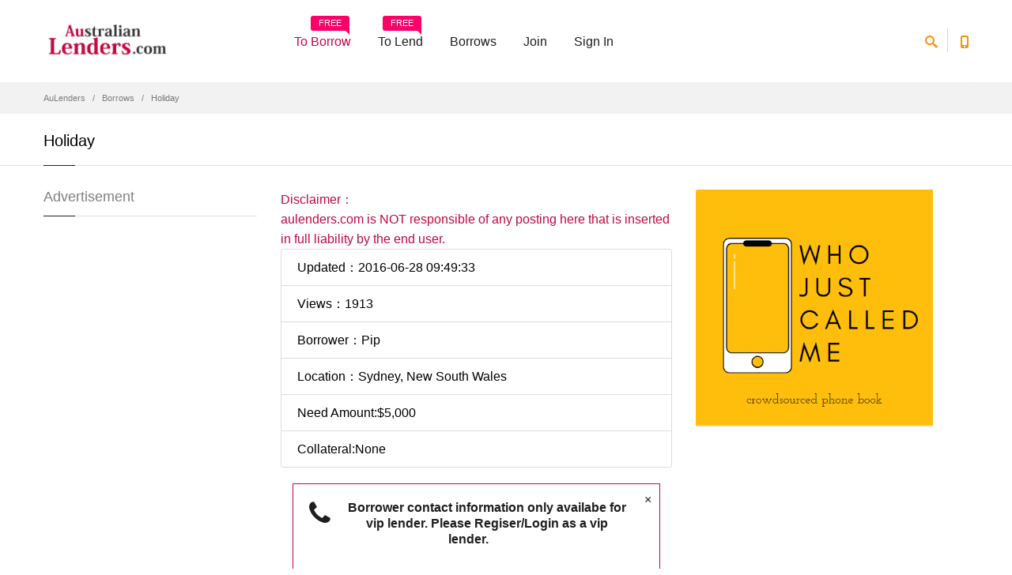

--- FILE ---
content_type: text/html; charset=UTF-8
request_url: https://www.aulenders.com/need-loan/315-Holiday
body_size: 5080
content:
<!doctype html>
<html>
<head>
  <meta charset="utf-8">
<title>Holiday - Pip wants $AUD 5000 payday loans in Sydney - 315 | AuLenders</title>
<meta name="description" content="Holiday, Pip wants to borrow $AUD 5000 payday loans from direct lenders in  Sydney, Australia 315" />
<meta property="og:url" content="https://www.aulenders.com/need-loan/315-Holiday"/>
<meta property="og:title" content=">Holiday - Sydney - Pip wants $AUD 5000 payday loans in Sydney - 315 | AuLenders"/>
<meta property="og:site_name" content="Australian Lenders"/>
<meta property="og:description" content="Holiday, Pip wants to borrow $AUD 5000 payday loans from direct lenders in  Sydney, Australia 315"/>
  <meta class="viewport" name="viewport" content="width=device-width, initial-scale=1.0">
  <meta http-equiv="X-UA-Compatible" content="IE=edge">
  <link rel='stylesheet' href="../css/css.css">
  <!--[if lt IE 9]>
    <script src="https://oss.maxcdn.com/libs/html5shiv/3.7.0/html5shiv.js"></script>
    <script src="https://oss.maxcdn.com/libs/respond.js/1.4.2/respond.min.js"></script>
		<link rel='stylesheet' href="../css/ie/ie8.css">
  <![endif]-->
</head>
<body class="fixed-header">
<div class="page-box">
<div class="page-box-content">

<header class="header header-two">
  <div class="header-wrapper">
	<div class="container">
	  <div class="row">
		<div class="col-xs-6 col-md-2 col-lg-3 logo-box">
		  <div class="logo">
			<a href="https://www.aulenders.com">
			  <img src="https://www.aulenders.com/images/logo.png" class="logo-img" alt="Online direct payday lenders | AuLenders" title="Find direct payday lenders on AuLenders">
			</a>
		  </div>
		</div><!-- .logo-box -->
		
		<div class="col-xs-6 col-md-10 col-lg-9 right-box">
		  <div class="right-box-wrapper">
			<div class="header-icons">
			  <div class="search-header hidden-600">
				<a href="#">
				  <svg x="0" y="0" width="16px" height="16px" viewBox="0 0 16 16" enable-background="new 0 0 16 16" xml:space="preserve">
					<path d="M12.001,10l-0.5,0.5l-0.79-0.79c0.806-1.021,1.29-2.308,1.29-3.71c0-3.313-2.687-6-6-6C2.687,0,0,2.687,0,6
					s2.687,6,6,6c1.402,0,2.688-0.484,3.71-1.29l0.79,0.79l-0.5,0.5l4,4l2-2L12.001,10z M6,10c-2.206,0-4-1.794-4-4s1.794-4,4-4
					s4,1.794,4,4S8.206,10,6,10z"></path>
					<image src="img/png-icons/search-icon.png" alt="" width="16" height="16" style="vertical-align: top;">
				  </svg>
				</a>
			  </div><!-- .search-header
			  
			  --><div class="phone-header hidden-600">
				<a href="#">
				  <svg x="0" y="0" width="16px" height="16px" viewBox="0 0 16 16" enable-background="new 0 0 16 16" xml:space="preserve">
					<path d="M11.001,0H5C3.896,0,3,0.896,3,2c0,0.273,0,11.727,0,12c0,1.104,0.896,2,2,2h6c1.104,0,2-0.896,2-2
					c0-0.273,0-11.727,0-12C13.001,0.896,12.105,0,11.001,0z M8,15c-0.552,0-1-0.447-1-1s0.448-1,1-1s1,0.447,1,1S8.553,15,8,15z
					M11.001,12H5V2h6V12z"></path>
					<image src="img/png-icons/phone-icon.png" alt="" width="16" height="16" style="vertical-align: top;">
				  </svg>
				</a>
			  </div><!-- .phone-header -->
			</div><!-- .header-icons -->
			
			<div class="primary">
			  <div class="navbar navbar-default" role="navigation">
				<button type="button" class="navbar-toggle btn-navbar collapsed" data-toggle="collapse" data-target=".primary .navbar-collapse">
				  <span class="text">Menu</span>
				  <span class="icon-bar"></span>
				  <span class="icon-bar"></span>
				  <span class="icon-bar"></span>
				</button>
	  
				<nav class="collapse collapsing navbar-collapse">
				  <ul class="nav navbar-nav navbar-center">
                    					<li class="item-warning item-bg text-danger">
					  <a href="https://www.aulenders.com/join/" target="_blank">To Borrow<span class="item-new">FREE</span></a>
					</li>
					<li class="item-danger item-bg">
					  <a href="https://www.aulenders.com/join/lender.php" target="_blank">To Lend<span class="item-new">FREE</span></a>
					</li>
                    
										<li class="parent">
<a href="https://www.aulenders.com/borrow/">Borrows</a>
					  <ul class="sub">
<li><a href="https://www.aulenders.com/borrow/area.php?state_id=1">Australian Capital Territory</a></li>
<li><a href="https://www.aulenders.com/borrow/area.php?state_id=2">New South Wales</a></li>
<li><a href="https://www.aulenders.com/borrow/area.php?state_id=3">Northern Territory</a></li>
<li><a href="https://www.aulenders.com/borrow/area.php?state_id=4">Queensland</a></li>
<li><a href="https://www.aulenders.com/borrow/area.php?state_id=5">South Australia</a></li>
<li><a href="https://www.aulenders.com/borrow/area.php?state_id=6">Tasmania</a></li>
<li><a href="https://www.aulenders.com/borrow/area.php?state_id=7">Victoria</a></li>
<li><a href="https://www.aulenders.com/borrow/area.php?state_id=8">Western Australia</a></li>

                                            <li><a href="https://www.aulenders.com/join/">Post Your Needs<span class="item-new">FREE</span></a></li>
                    
					  </ul>
					</li>
					
                    
					<li class="parent item-bg item-warning">
					  <a href="https://www.aulenders.com/join/">Join</a>
					  <ul class="sub">
						<li><a href="https://www.aulenders.com/join/">Join as Borrower</a></li>
						<li><a href="https://www.aulenders.com/join/lender.php">Join as Lender</a></li>
					  </ul>
					</li>
                    
					<li class="parent">
					  <a href="https://www.aulenders.com/account/login.php">Sign In</a>
					  <ul class="sub">
						<li><a href="https://www.aulenders.com/account/forgot.php">Forget Password</a></li>
					  </ul>
					</li>
                    
                     
				  </ul>
				</nav>
			  </div>
			</div><!-- .primary -->
		  </div>
		</div>
		
		<div class="phone-active col-sm-9 col-md-9">
		  <a href="#" class="close"><span>close</span>×</a>
		  <span class="title">Call Us</span> <strong>Skype: ranksale</strong>
		</div>
		<div class="search-active col-sm-9 col-md-9">
		  <a href="#" class="close"><span>close</span>×</a>
		  <form name="search-form" class="search-form">
			<input class="search-string form-control" type="search" placeholder="Search here" name="search-string">
			<button class="search-submit">
			  <svg x="0" y="0" width="16px" height="16px" viewBox="0 0 16 16" enable-background="new 0 0 16 16" xml:space="preserve">
				<path fill="#231F20" d="M12.001,10l-0.5,0.5l-0.79-0.79c0.806-1.021,1.29-2.308,1.29-3.71c0-3.313-2.687-6-6-6C2.687,0,0,2.687,0,6
				s2.687,6,6,6c1.402,0,2.688-0.484,3.71-1.29l0.79,0.79l-0.5,0.5l4,4l2-2L12.001,10z M6,10c-2.206,0-4-1.794-4-4s1.794-4,4-4
				s4,1.794,4,4S8.206,10,6,10z"></path>
				<image src="img/png-icons/search-icon.png" alt="" width="16" height="16" style="vertical-align: top;">
			  </svg>
			</button>
		  </form>
		</div>
	  </div><!--.row -->
	</div>
  </div><!-- .header-wrapper -->
</header><!-- .header -->

<div class="breadcrumb-box">
  <div class="container">
    <ul class="breadcrumb">
      <li><a href="../">AuLenders</a> </li>
      <li><a href="./">Borrows</a> </li>
      <li class="active">Holiday</li>
    </ul>	
  </div>
</div><!-- .breadcrumb-box -->

<section id="main">
  <header class="page-header">
    <div class="container">
      <h1 class="title">Holiday</h1>
    </div>	
  </header>
  <div class="container">
    <div class="row">
      <div class="content pull-right col-sm-12 col-md-9">
<article class="product-page">
		<div class="row">
	  
		  <div class="col-sm-7 col-md-7">
		    <div class="buy-for"> <span class="text-error">Disclaimer：</span><br>
		      <span class="text-error">aulenders.com is NOT responsible of any posting here that is inserted in full liability by the end user.</span><br>
		      </div>
		    <div class="clearfix"></div>           

<ul class="list-group">
  <li class="list-group-item">Updated：2016-06-28 09:49:33</li>
  <li class="list-group-item">Views：1913</li>
  <li class="list-group-item">Borrower：Pip</li>
  <li class="list-group-item">Location：Sydney, New South Wales</li>
  <li class="list-group-item">Need Amount:$5,000</li>
  <li class="list-group-item">Collateral:None</li>
</ul>
  <div class="col-sm-12 col-md-12">
		  <div class="alert alert-border alert-danger text-center fade in alert-dismissable">
			<i class="fa fa-phone alert-icon"></i>
			<button type="button" class="close" data-dismiss="alert">×</button>
			  <h6>Borrower contact information only availabe for vip lender. Please Regiser/Login as a vip lender.</h6>
			<br>
			<div class="clearfix"></div>
			<a href="../account/login.php">
			<button type="button" class="btn btn-primary">Login</button>
			</a>
            <a href="../join/lender.php">
            <button type="button" class="btn btn-info">Join as lender</button>
            </a>		  </div>
		</div>
<div class="clearfix"></div>
        
<div class="row services">

		<div class="col-sm-6 col-md-6 text-small features-block">
		  <a class="header-box" href="#msgbox">
			<div class="icon-box">
			  <i class="fa fa-comment"></i>
			</div>
			<h6>Leave Public Message</h6>
		  </a>
		  <div>Leave a public message on this page</div>
		</div><!-- .features-block -->
		
		<div class="col-sm-6 col-md-6 text-small features-block">
		  <a class="header-colorbox" href="../msg/msg.php?page=need&m_id=367">
			<div class="icon-box">
			  <i class="fa fa-envelope"></i>
			</div>
			<h6>Send Private Message</h6>
		  </a>
		  <div>To:Pip</div>
		</div><!-- .features-block -->
		
	  </div>


            			
		  </div>



<div class="col-sm-5 col-md-5">
<div class="image-box">
<div><a href="https://whojustcallme.com/au/" target="_blank"><img src="https://www.aulenders.com/wjcm_images/whojustcallme_img.png" alt="who just call me?" title="Phone number search" width="300" height="250" /></a>
</div>
			<div class="image-box">
<script async src="//pagead2.googlesyndication.com/pagead/js/adsbygoogle.js"></script>
<!-- payday_loans_aulenders_content_right_336x280 -->
<ins class="adsbygoogle"
     style="display:inline-block;width:336px;height:280px"
     data-ad-client="ca-pub-6243631281175197"
     data-ad-slot="9779382264"></ins>
<script>
(adsbygoogle = window.adsbygoogle || []).push({});
</script>

			</div>
		  </div>
		  
		  <div class="clearfix"></div>
		</div>
		
		<div class="description">

          		  Holiday


			</div>
		  
		<div class="clearfix"></div>
		  
      </article>

<div class="title-box">
		<h3 class="title">Public Messages Board</h3>
	  </div>

    		<ul class="commentlist">
		  <li>
			<p class="description">
			 No pubic message yet, you can leave a message via the form below.
			</p>
		  </li>
		</ul>
  <a name="msgbox" id="msgbox"></a>
<div class="title-box">
		<h3 class="title">Leave a Message</h3>
	  </div>
              <div class="form-group">
				<label>Message:</label>
<textarea name="msg" rows="3" required class="form-control" id="msg" data-bv-notempty-message="Please fill in"></textarea>
			  <i>Note: HTML Codes Disallowed</i>
			<span class="required pull-right"><b>*</b> Required</span>
              </div>     
 
Only for members, <a href="../join/lender.php" rel="nofollow">Please join as lender</a> Or <a href="../account/login.php">Sign in</a> to leave a message.

      </div><!-- .content --><!-- .content -->
      
      
      
	  
      <div id="sidebar" class="sidebar col-sm-12 col-md-3">
		<aside class="widget menu">
		  <header>
			<h3 class="title">Advertisement</h3>
		  </header>
<script async src="//pagead2.googlesyndication.com/pagead/js/adsbygoogle.js"></script>
<!-- payday_loans_aulenders_leftbar_Responsive -->
<ins class="adsbygoogle"
     style="display:block"
     data-ad-client="ca-pub-6243631281175197"
     data-ad-slot="8302649062"
     data-ad-format="auto"></ins>
<script>
(adsbygoogle = window.adsbygoogle || []).push({});
</script>
		</aside><!-- .menu-->
	  </div><!-- .sidebar -->
    </div>
  </div><!-- .container -->
</section><!-- #main -->

</div><!-- .page-box-content -->
</div><!-- .page-box -->

<footer id="footer">
  <div class="footer-top">
    <div class="container">
      <div class="row sidebar">
		<aside class="col-xs-12 col-sm-6 col-md-3 widget social">
		  <div class="title-block">
			<h3 class="title">Connect</h3>
		  </div>
          <p>Find AuLenders on FB and Youtube.</p>
          <div class="social-list">
			<a class="icon rounded icon-facebook" href="https://www.facebook.com/Australian-Lenders-477290079147787/"><i class="fa fa-facebook"></i></a>
<a class="icon rounded icon-youtube" href="https://www.youtube.com/watch?v=67pIjqT01ng"><i class="fa fa-youtube"></i></a>          </div>
		  <div class="clearfix"></div>
        </aside>

		<aside class="col-xs-12 col-sm-6 col-md-3 widget newsletter">
		  <div class="title-block">
			<h3 class="title">Disclaimer</h3>
		  </div>
		  <div>
			<p>AuLenders.com is not a lender, we cannot decide whether or not you are approved for a short term loans.</p>
<p>
AuLenders is a Free Hub for online direct payday lenders information and posting network.</p>

		  </div>
		</aside><!-- .newsletter -->
		
		<aside class="col-xs-12 col-sm-6 col-md-3 widget links">
		  <div class="title-block">
			<h3 class="title">Information</h3>
		  </div>
		  <nav>
			<ul>
			  <li><a href="https://www.aulenders.com/service/apr.php">Non-payment, Rates and Fees</a></li>
			  <li><a href="https://www.aulenders.com/service/about.php">About Us</a></li>
			  <li><a href="https://www.aulenders.com/service/privacy.php">Privacy</a></li>
			  <li><a href="https://www.aulenders.com/service/terms.php">Terms</a></li>
			  <li><a href="https://www.aulenders.com/service/">FAQ</a></li>
			</ul>
		  </nav>
        </aside>
		
		<aside class="col-xs-12 col-sm-6 col-md-3 widget links">
		  <div class="title-block">
			<h3 class="title">Service</h3>
		  </div>
		  <nav>
			<ul>
			  <li><a href="https://www.aulenders.com/account/">User Account</a></li>
			  <li><a href="https://www.aulenders.com/service/contact.php">Contact Us</a></li>
			  <li><a href="https://whojustcallme.com/au/" target="_blank">Phone Number Lookup</a></li>
			</ul>
		  </nav>
        </aside>
      </div>
    </div>
  </div><!-- .footer-top -->
  <div class="footer-bottom">
    <div class="container">
      <div class="row">
        <div class="copyright col-xs-12 col-sm-3 col-md-3">
		  Copyright © Australian Lenders 2014-2016 Free marketplace for loans, online direct payday lenders.
		</div>
		
        <div class="phone col-xs-6 col-sm-3 col-md-3">
          <div class="footer-icon">
			<svg x="0" y="0" width="16px" height="16px" viewBox="0 0 16 16" enable-background="new 0 0 16 16" xml:space="preserve">
			  <path fill="#c6c6c6" d="M11.001,0H5C3.896,0,3,0.896,3,2c0,0.273,0,11.727,0,12c0,1.104,0.896,2,2,2h6c1.104,0,2-0.896,2-2
			   c0-0.273,0-11.727,0-12C13.001,0.896,12.105,0,11.001,0z M8,15c-0.552,0-1-0.447-1-1s0.448-1,1-1s1,0.447,1,1S8.553,15,8,15z
				M11.001,12H5V2h6V12z"></path>
			</svg>
		  </div>
          <strong class="title">Australia Hub for Online Direct Payday Loan lenders and borrowers</strong>
        </div>
		
        <div class="address col-xs-6 col-sm-3 col-md-3">
          <div class="footer-icon">
			<svg x="0" y="0" width="16px" height="16px" viewBox="0 0 16 16" enable-background="new 0 0 16 16" xml:space="preserve">
			  <g>
				<g>
				  <path fill="#c6c6c6" d="M8,16c-0.256,0-0.512-0.098-0.707-0.293C7.077,15.491,2,10.364,2,6c0-3.309,2.691-6,6-6
					c3.309,0,6,2.691,6,6c0,4.364-5.077,9.491-5.293,9.707C8.512,15.902,8.256,16,8,16z M8,2C5.795,2,4,3.794,4,6
					c0,2.496,2.459,5.799,4,7.536c1.541-1.737,4-5.04,4-7.536C12.001,3.794,10.206,2,8,2z"></path>
				</g>
				<g>
				  <circle fill="#c6c6c6" cx="8.001" cy="6" r="2"></circle>
				</g>
			  </g>
			</svg>
		  </div>
          Free to find faxless payday loans direct lenders,legit personal loans,legit personal loans.
        </div>
		
        <div class="col-xs-12 col-sm-3 col-md-3">
          <a href="#" class="up">
			<span class="glyphicon glyphicon-arrow-up"></span>
		  </a>
        </div>
      </div>
    </div>
  </div><!-- .footer-bottom -->
</footer>

<script>
  (function(i,s,o,g,r,a,m){i['GoogleAnalyticsObject']=r;i[r]=i[r]||function(){
  (i[r].q=i[r].q||[]).push(arguments)},i[r].l=1*new Date();a=s.createElement(o),
  m=s.getElementsByTagName(o)[0];a.async=1;a.src=g;m.parentNode.insertBefore(a,m)
  })(window,document,'script','//www.google-analytics.com/analytics.js','ga');

  ga('create', 'UA-426655-91', 'auto');
  ga('send', 'pageview');

</script>
<div class="clearfix"></div>
<!--[if (!IE)|(gt IE 8)]><!-->
  <script src="../js/jquery-2.1.3.min.js"></script>
<!--<![endif]-->

<!--[if lte IE 8]>
  <script src="js/jquery-1.9.1.min.js"></script>
<![endif]-->
<script src="../js/bootstrap.min.js"></script>
<script src="../js/main.js"></script>

<script src="../js/jquery.colorbox.js"></script>
<script src="../js/bootstrapValidator.min.js"></script>
<script>
$(document).ready(function(){
    $(".header-colorbox").colorbox({width:"320px", height:"550px", iframe:true, scrolling:false });
});				
</script>

<script defer src="https://static.cloudflareinsights.com/beacon.min.js/vcd15cbe7772f49c399c6a5babf22c1241717689176015" integrity="sha512-ZpsOmlRQV6y907TI0dKBHq9Md29nnaEIPlkf84rnaERnq6zvWvPUqr2ft8M1aS28oN72PdrCzSjY4U6VaAw1EQ==" data-cf-beacon='{"version":"2024.11.0","token":"a9bb7bb2f65e40048e183e8925975301","r":1,"server_timing":{"name":{"cfCacheStatus":true,"cfEdge":true,"cfExtPri":true,"cfL4":true,"cfOrigin":true,"cfSpeedBrain":true},"location_startswith":null}}' crossorigin="anonymous"></script>
</body>
</html>


--- FILE ---
content_type: text/html; charset=utf-8
request_url: https://www.google.com/recaptcha/api2/aframe
body_size: 267
content:
<!DOCTYPE HTML><html><head><meta http-equiv="content-type" content="text/html; charset=UTF-8"></head><body><script nonce="4DfF5n8xBBiZKLtAas3Tyw">/** Anti-fraud and anti-abuse applications only. See google.com/recaptcha */ try{var clients={'sodar':'https://pagead2.googlesyndication.com/pagead/sodar?'};window.addEventListener("message",function(a){try{if(a.source===window.parent){var b=JSON.parse(a.data);var c=clients[b['id']];if(c){var d=document.createElement('img');d.src=c+b['params']+'&rc='+(localStorage.getItem("rc::a")?sessionStorage.getItem("rc::b"):"");window.document.body.appendChild(d);sessionStorage.setItem("rc::e",parseInt(sessionStorage.getItem("rc::e")||0)+1);localStorage.setItem("rc::h",'1769067996817');}}}catch(b){}});window.parent.postMessage("_grecaptcha_ready", "*");}catch(b){}</script></body></html>

--- FILE ---
content_type: text/javascript
request_url: https://www.aulenders.com/js/bootstrap.min.js
body_size: 8581
content:
/*!
 * Bootstrap v3.2.0 (http://getbootstrap.com)
 * Copyright 2011-2014 Twitter, Inc.
 * Licensed under MIT (https://github.com/twbs/bootstrap/blob/master/LICENSE)
 */

/*!
 * Generated using the Bootstrap Customizer (http://getbootstrap.com/customize/?id=1df83a7b1c6a8cb7e3a6)
 * Config saved to config.json and https://gist.github.com/1df83a7b1c6a8cb7e3a6
 */
if("undefined"==typeof jQuery)throw new Error("Bootstrap's JavaScript requires jQuery");+function(t){"use strict";function e(e){return this.each(function(){var i=t(this),s=i.data("bs.alert");s||i.data("bs.alert",s=new o(this)),"string"==typeof e&&s[e].call(i)})}var i='[data-dismiss="alert"]',o=function(e){t(e).on("click",i,this.close)};o.VERSION="3.2.0",o.prototype.close=function(e){function i(){n.detach().trigger("closed.bs.alert").remove()}var o=t(this),s=o.attr("data-target");s||(s=o.attr("href"),s=s&&s.replace(/.*(?=#[^\s]*$)/,""));var n=t(s);e&&e.preventDefault(),n.length||(n=o.hasClass("alert")?o:o.parent()),n.trigger(e=t.Event("close.bs.alert")),e.isDefaultPrevented()||(n.removeClass("in"),t.support.transition&&n.hasClass("fade")?n.one("bsTransitionEnd",i).emulateTransitionEnd(150):i())};var s=t.fn.alert;t.fn.alert=e,t.fn.alert.Constructor=o,t.fn.alert.noConflict=function(){return t.fn.alert=s,this},t(document).on("click.bs.alert.data-api",i,o.prototype.close)}(jQuery),+function(t){"use strict";function e(e){return this.each(function(){var o=t(this),s=o.data("bs.button"),n="object"==typeof e&&e;s||o.data("bs.button",s=new i(this,n)),"toggle"==e?s.toggle():e&&s.setState(e)})}var i=function(e,o){this.$element=t(e),this.options=t.extend({},i.DEFAULTS,o),this.isLoading=!1};i.VERSION="3.2.0",i.DEFAULTS={loadingText:"loading..."},i.prototype.setState=function(e){var i="disabled",o=this.$element,s=o.is("input")?"val":"html",n=o.data();e+="Text",null==n.resetText&&o.data("resetText",o[s]()),o[s](null==n[e]?this.options[e]:n[e]),setTimeout(t.proxy(function(){"loadingText"==e?(this.isLoading=!0,o.addClass(i).attr(i,i)):this.isLoading&&(this.isLoading=!1,o.removeClass(i).removeAttr(i))},this),0)},i.prototype.toggle=function(){var t=!0,e=this.$element.closest('[data-toggle="buttons"]');if(e.length){var i=this.$element.find("input");"radio"==i.prop("type")&&(i.prop("checked")&&this.$element.hasClass("active")?t=!1:e.find(".active").removeClass("active")),t&&i.prop("checked",!this.$element.hasClass("active")).trigger("change")}t&&this.$element.toggleClass("active")};var o=t.fn.button;t.fn.button=e,t.fn.button.Constructor=i,t.fn.button.noConflict=function(){return t.fn.button=o,this},t(document).on("click.bs.button.data-api",'[data-toggle^="button"]',function(i){var o=t(i.target);o.hasClass("btn")||(o=o.closest(".btn")),e.call(o,"toggle"),i.preventDefault()})}(jQuery),+function(t){"use strict";function e(e){return this.each(function(){var o=t(this),s=o.data("bs.carousel"),n=t.extend({},i.DEFAULTS,o.data(),"object"==typeof e&&e),r="string"==typeof e?e:n.slide;s||o.data("bs.carousel",s=new i(this,n)),"number"==typeof e?s.to(e):r?s[r]():n.interval&&s.pause().cycle()})}var i=function(e,i){this.$element=t(e).on("keydown.bs.carousel",t.proxy(this.keydown,this)),this.$indicators=this.$element.find(".carousel-indicators"),this.options=i,this.paused=this.sliding=this.interval=this.$active=this.$items=null,"hover"==this.options.pause&&this.$element.on("mouseenter.bs.carousel",t.proxy(this.pause,this)).on("mouseleave.bs.carousel",t.proxy(this.cycle,this))};i.VERSION="3.2.0",i.DEFAULTS={interval:5e3,pause:"hover",wrap:!0},i.prototype.keydown=function(t){switch(t.which){case 37:this.prev();break;case 39:this.next();break;default:return}t.preventDefault()},i.prototype.cycle=function(e){return e||(this.paused=!1),this.interval&&clearInterval(this.interval),this.options.interval&&!this.paused&&(this.interval=setInterval(t.proxy(this.next,this),this.options.interval)),this},i.prototype.getItemIndex=function(t){return this.$items=t.parent().children(".item"),this.$items.index(t||this.$active)},i.prototype.to=function(e){var i=this,o=this.getItemIndex(this.$active=this.$element.find(".item.active"));return e>this.$items.length-1||0>e?void 0:this.sliding?this.$element.one("slid.bs.carousel",function(){i.to(e)}):o==e?this.pause().cycle():this.slide(e>o?"next":"prev",t(this.$items[e]))},i.prototype.pause=function(e){return e||(this.paused=!0),this.$element.find(".next, .prev").length&&t.support.transition&&(this.$element.trigger(t.support.transition.end),this.cycle(!0)),this.interval=clearInterval(this.interval),this},i.prototype.next=function(){return this.sliding?void 0:this.slide("next")},i.prototype.prev=function(){return this.sliding?void 0:this.slide("prev")},i.prototype.slide=function(e,i){var o=this.$element.find(".item.active"),s=i||o[e](),n=this.interval,r="next"==e?"left":"right",a="next"==e?"first":"last",l=this;if(!s.length){if(!this.options.wrap)return;s=this.$element.find(".item")[a]()}if(s.hasClass("active"))return this.sliding=!1;var h=s[0],p=t.Event("slide.bs.carousel",{relatedTarget:h,direction:r});if(this.$element.trigger(p),!p.isDefaultPrevented()){if(this.sliding=!0,n&&this.pause(),this.$indicators.length){this.$indicators.find(".active").removeClass("active");var c=t(this.$indicators.children()[this.getItemIndex(s)]);c&&c.addClass("active")}var d=t.Event("slid.bs.carousel",{relatedTarget:h,direction:r});return t.support.transition&&this.$element.hasClass("slide")?(s.addClass(e),s[0].offsetWidth,o.addClass(r),s.addClass(r),o.one("bsTransitionEnd",function(){s.removeClass([e,r].join(" ")).addClass("active"),o.removeClass(["active",r].join(" ")),l.sliding=!1,setTimeout(function(){l.$element.trigger(d)},0)}).emulateTransitionEnd(1e3*o.css("transition-duration").slice(0,-1))):(o.removeClass("active"),s.addClass("active"),this.sliding=!1,this.$element.trigger(d)),n&&this.cycle(),this}};var o=t.fn.carousel;t.fn.carousel=e,t.fn.carousel.Constructor=i,t.fn.carousel.noConflict=function(){return t.fn.carousel=o,this},t(document).on("click.bs.carousel.data-api","[data-slide], [data-slide-to]",function(i){var o,s=t(this),n=t(s.attr("data-target")||(o=s.attr("href"))&&o.replace(/.*(?=#[^\s]+$)/,""));if(n.hasClass("carousel")){var r=t.extend({},n.data(),s.data()),a=s.attr("data-slide-to");a&&(r.interval=!1),e.call(n,r),a&&n.data("bs.carousel").to(a),i.preventDefault()}}),t(window).on("load",function(){t('[data-ride="carousel"]').each(function(){var i=t(this);e.call(i,i.data())})})}(jQuery),+function(t){"use strict";function e(e){e&&3===e.which||(t(s).remove(),t(n).each(function(){var o=i(t(this)),s={relatedTarget:this};o.hasClass("open")&&(o.trigger(e=t.Event("hide.bs.dropdown",s)),e.isDefaultPrevented()||o.removeClass("open").trigger("hidden.bs.dropdown",s))}))}function i(e){var i=e.attr("data-target");i||(i=e.attr("href"),i=i&&/#[A-Za-z]/.test(i)&&i.replace(/.*(?=#[^\s]*$)/,""));var o=i&&t(i);return o&&o.length?o:e.parent()}function o(e){return this.each(function(){var i=t(this),o=i.data("bs.dropdown");o||i.data("bs.dropdown",o=new r(this)),"string"==typeof e&&o[e].call(i)})}var s=".dropdown-backdrop",n='[data-toggle="dropdown"]',r=function(e){t(e).on("click.bs.dropdown",this.toggle)};r.VERSION="3.2.0",r.prototype.toggle=function(o){var s=t(this);if(!s.is(".disabled, :disabled")){var n=i(s),r=n.hasClass("open");if(e(),!r){"ontouchstart"in document.documentElement&&!n.closest(".navbar-nav").length&&t('<div class="dropdown-backdrop"/>').insertAfter(t(this)).on("click",e);var a={relatedTarget:this};if(n.trigger(o=t.Event("show.bs.dropdown",a)),o.isDefaultPrevented())return;s.trigger("focus"),n.toggleClass("open").trigger("shown.bs.dropdown",a)}return!1}},r.prototype.keydown=function(e){if(/(38|40|27)/.test(e.keyCode)){var o=t(this);if(e.preventDefault(),e.stopPropagation(),!o.is(".disabled, :disabled")){var s=i(o),r=s.hasClass("open");if(!r||r&&27==e.keyCode)return 27==e.which&&s.find(n).trigger("focus"),o.trigger("click");var a=" li:not(.divider):visible a",l=s.find('[role="menu"]'+a+', [role="listbox"]'+a);if(l.length){var h=l.index(l.filter(":focus"));38==e.keyCode&&h>0&&h--,40==e.keyCode&&h<l.length-1&&h++,~h||(h=0),l.eq(h).trigger("focus")}}}};var a=t.fn.dropdown;t.fn.dropdown=o,t.fn.dropdown.Constructor=r,t.fn.dropdown.noConflict=function(){return t.fn.dropdown=a,this},t(document).on("click.bs.dropdown.data-api",e).on("click.bs.dropdown.data-api",".dropdown form",function(t){t.stopPropagation()}).on("click.bs.dropdown.data-api",n,r.prototype.toggle).on("keydown.bs.dropdown.data-api",n+', [role="menu"], [role="listbox"]',r.prototype.keydown)}(jQuery),+function(t){"use strict";function e(e,o){return this.each(function(){var s=t(this),n=s.data("bs.modal"),r=t.extend({},i.DEFAULTS,s.data(),"object"==typeof e&&e);n||s.data("bs.modal",n=new i(this,r)),"string"==typeof e?n[e](o):r.show&&n.show(o)})}var i=function(e,i){this.options=i,this.$body=t(document.body),this.$element=t(e),this.$backdrop=this.isShown=null,this.scrollbarWidth=0,this.options.remote&&this.$element.find(".modal-content").load(this.options.remote,t.proxy(function(){this.$element.trigger("loaded.bs.modal")},this))};i.VERSION="3.2.0",i.DEFAULTS={backdrop:!0,keyboard:!0,show:!0},i.prototype.toggle=function(t){return this.isShown?this.hide():this.show(t)},i.prototype.show=function(e){var i=this,o=t.Event("show.bs.modal",{relatedTarget:e});this.$element.trigger(o),this.isShown||o.isDefaultPrevented()||(this.isShown=!0,this.checkScrollbar(),this.$body.addClass("modal-open"),this.setScrollbar(),this.escape(),this.$element.on("click.dismiss.bs.modal",'[data-dismiss="modal"]',t.proxy(this.hide,this)),this.backdrop(function(){var o=t.support.transition&&i.$element.hasClass("fade");i.$element.parent().length||i.$element.appendTo(i.$body),i.$element.show().scrollTop(0),o&&i.$element[0].offsetWidth,i.$element.addClass("in").attr("aria-hidden",!1),i.enforceFocus();var s=t.Event("shown.bs.modal",{relatedTarget:e});o?i.$element.find(".modal-dialog").one("bsTransitionEnd",function(){i.$element.trigger("focus").trigger(s)}).emulateTransitionEnd(300):i.$element.trigger("focus").trigger(s)}))},i.prototype.hide=function(e){e&&e.preventDefault(),e=t.Event("hide.bs.modal"),this.$element.trigger(e),this.isShown&&!e.isDefaultPrevented()&&(this.isShown=!1,this.$body.removeClass("modal-open"),this.resetScrollbar(),this.escape(),t(document).off("focusin.bs.modal"),this.$element.removeClass("in").attr("aria-hidden",!0).off("click.dismiss.bs.modal"),t.support.transition&&this.$element.hasClass("fade")?this.$element.one("bsTransitionEnd",t.proxy(this.hideModal,this)).emulateTransitionEnd(300):this.hideModal())},i.prototype.enforceFocus=function(){t(document).off("focusin.bs.modal").on("focusin.bs.modal",t.proxy(function(t){this.$element[0]===t.target||this.$element.has(t.target).length||this.$element.trigger("focus")},this))},i.prototype.escape=function(){this.isShown&&this.options.keyboard?this.$element.on("keyup.dismiss.bs.modal",t.proxy(function(t){27==t.which&&this.hide()},this)):this.isShown||this.$element.off("keyup.dismiss.bs.modal")},i.prototype.hideModal=function(){var t=this;this.$element.hide(),this.backdrop(function(){t.$element.trigger("hidden.bs.modal")})},i.prototype.removeBackdrop=function(){this.$backdrop&&this.$backdrop.remove(),this.$backdrop=null},i.prototype.backdrop=function(e){var i=this,o=this.$element.hasClass("fade")?"fade":"";if(this.isShown&&this.options.backdrop){var s=t.support.transition&&o;if(this.$backdrop=t('<div class="modal-backdrop '+o+'" />').appendTo(this.$body),this.$element.on("click.dismiss.bs.modal",t.proxy(function(t){t.target===t.currentTarget&&("static"==this.options.backdrop?this.$element[0].focus.call(this.$element[0]):this.hide.call(this))},this)),s&&this.$backdrop[0].offsetWidth,this.$backdrop.addClass("in"),!e)return;s?this.$backdrop.one("bsTransitionEnd",e).emulateTransitionEnd(150):e()}else if(!this.isShown&&this.$backdrop){this.$backdrop.removeClass("in");var n=function(){i.removeBackdrop(),e&&e()};t.support.transition&&this.$element.hasClass("fade")?this.$backdrop.one("bsTransitionEnd",n).emulateTransitionEnd(150):n()}else e&&e()},i.prototype.checkScrollbar=function(){document.body.clientWidth>=window.innerWidth||(this.scrollbarWidth=this.scrollbarWidth||this.measureScrollbar())},i.prototype.setScrollbar=function(){var t=parseInt(this.$body.css("padding-right")||0,10);this.scrollbarWidth&&this.$body.css("padding-right",t+this.scrollbarWidth)},i.prototype.resetScrollbar=function(){this.$body.css("padding-right","")},i.prototype.measureScrollbar=function(){var t=document.createElement("div");t.className="modal-scrollbar-measure",this.$body.append(t);var e=t.offsetWidth-t.clientWidth;return this.$body[0].removeChild(t),e};var o=t.fn.modal;t.fn.modal=e,t.fn.modal.Constructor=i,t.fn.modal.noConflict=function(){return t.fn.modal=o,this},t(document).on("click.bs.modal.data-api",'[data-toggle="modal"]',function(i){var o=t(this),s=o.attr("href"),n=t(o.attr("data-target")||s&&s.replace(/.*(?=#[^\s]+$)/,"")),r=n.data("bs.modal")?"toggle":t.extend({remote:!/#/.test(s)&&s},n.data(),o.data());o.is("a")&&i.preventDefault(),n.one("show.bs.modal",function(t){t.isDefaultPrevented()||n.one("hidden.bs.modal",function(){o.is(":visible")&&o.trigger("focus")})}),e.call(n,r,this)})}(jQuery),+function(t){"use strict";function e(e){return this.each(function(){var o=t(this),s=o.data("bs.tooltip"),n="object"==typeof e&&e;(s||"destroy"!=e)&&(s||o.data("bs.tooltip",s=new i(this,n)),"string"==typeof e&&s[e]())})}var i=function(t,e){this.type=this.options=this.enabled=this.timeout=this.hoverState=this.$element=null,this.init("tooltip",t,e)};i.VERSION="3.2.0",i.DEFAULTS={animation:!0,placement:"top",selector:!1,template:'<div class="tooltip" role="tooltip"><div class="tooltip-arrow"></div><div class="tooltip-inner"></div></div>',trigger:"hover focus",title:"",delay:0,html:!1,container:!1,viewport:{selector:"body",padding:0}},i.prototype.init=function(e,i,o){this.enabled=!0,this.type=e,this.$element=t(i),this.options=this.getOptions(o),this.$viewport=this.options.viewport&&t(this.options.viewport.selector||this.options.viewport);for(var s=this.options.trigger.split(" "),n=s.length;n--;){var r=s[n];if("click"==r)this.$element.on("click."+this.type,this.options.selector,t.proxy(this.toggle,this));else if("manual"!=r){var a="hover"==r?"mouseenter":"focusin",l="hover"==r?"mouseleave":"focusout";this.$element.on(a+"."+this.type,this.options.selector,t.proxy(this.enter,this)),this.$element.on(l+"."+this.type,this.options.selector,t.proxy(this.leave,this))}}this.options.selector?this._options=t.extend({},this.options,{trigger:"manual",selector:""}):this.fixTitle()},i.prototype.getDefaults=function(){return i.DEFAULTS},i.prototype.getOptions=function(e){return e=t.extend({},this.getDefaults(),this.$element.data(),e),e.delay&&"number"==typeof e.delay&&(e.delay={show:e.delay,hide:e.delay}),e},i.prototype.getDelegateOptions=function(){var e={},i=this.getDefaults();return this._options&&t.each(this._options,function(t,o){i[t]!=o&&(e[t]=o)}),e},i.prototype.enter=function(e){var i=e instanceof this.constructor?e:t(e.currentTarget).data("bs."+this.type);return i||(i=new this.constructor(e.currentTarget,this.getDelegateOptions()),t(e.currentTarget).data("bs."+this.type,i)),clearTimeout(i.timeout),i.hoverState="in",i.options.delay&&i.options.delay.show?void(i.timeout=setTimeout(function(){"in"==i.hoverState&&i.show()},i.options.delay.show)):i.show()},i.prototype.leave=function(e){var i=e instanceof this.constructor?e:t(e.currentTarget).data("bs."+this.type);return i||(i=new this.constructor(e.currentTarget,this.getDelegateOptions()),t(e.currentTarget).data("bs."+this.type,i)),clearTimeout(i.timeout),i.hoverState="out",i.options.delay&&i.options.delay.hide?void(i.timeout=setTimeout(function(){"out"==i.hoverState&&i.hide()},i.options.delay.hide)):i.hide()},i.prototype.show=function(){var e=t.Event("show.bs."+this.type);if(this.hasContent()&&this.enabled){this.$element.trigger(e);var i=t.contains(document.documentElement,this.$element[0]);if(e.isDefaultPrevented()||!i)return;var o=this,s=this.tip(),n=this.getUID(this.type);this.setContent(),s.attr("id",n),this.$element.attr("aria-describedby",n),this.options.animation&&s.addClass("fade");var r="function"==typeof this.options.placement?this.options.placement.call(this,s[0],this.$element[0]):this.options.placement,a=/\s?auto?\s?/i,l=a.test(r);l&&(r=r.replace(a,"")||"top"),s.detach().css({top:0,left:0,display:"block"}).addClass(r).data("bs."+this.type,this),this.options.container?s.appendTo(this.options.container):s.insertAfter(this.$element);var h=this.getPosition(),p=s[0].offsetWidth,c=s[0].offsetHeight;if(l){var d=r,f=this.$element.parent(),u=this.getPosition(f);r="bottom"==r&&h.top+h.height+c-u.scroll>u.height?"top":"top"==r&&h.top-u.scroll-c<0?"bottom":"right"==r&&h.right+p>u.width?"left":"left"==r&&h.left-p<u.left?"right":r,s.removeClass(d).addClass(r)}var g=this.getCalculatedOffset(r,h,p,c);this.applyPlacement(g,r);var v=function(){o.$element.trigger("shown.bs."+o.type),o.hoverState=null};t.support.transition&&this.$tip.hasClass("fade")?s.one("bsTransitionEnd",v).emulateTransitionEnd(150):v()}},i.prototype.applyPlacement=function(e,i){var o=this.tip(),s=o[0].offsetWidth,n=o[0].offsetHeight,r=parseInt(o.css("margin-top"),10),a=parseInt(o.css("margin-left"),10);isNaN(r)&&(r=0),isNaN(a)&&(a=0),e.top=e.top+r,e.left=e.left+a,t.offset.setOffset(o[0],t.extend({using:function(t){o.css({top:Math.round(t.top),left:Math.round(t.left)})}},e),0),o.addClass("in");var l=o[0].offsetWidth,h=o[0].offsetHeight;"top"==i&&h!=n&&(e.top=e.top+n-h);var p=this.getViewportAdjustedDelta(i,e,l,h);p.left?e.left+=p.left:e.top+=p.top;var c=p.left?2*p.left-s+l:2*p.top-n+h,d=p.left?"left":"top",f=p.left?"offsetWidth":"offsetHeight";o.offset(e),this.replaceArrow(c,o[0][f],d)},i.prototype.replaceArrow=function(t,e,i){this.arrow().css(i,t?50*(1-t/e)+"%":"")},i.prototype.setContent=function(){var t=this.tip(),e=this.getTitle();t.find(".tooltip-inner")[this.options.html?"html":"text"](e),t.removeClass("fade in top bottom left right")},i.prototype.hide=function(){function e(){"in"!=i.hoverState&&o.detach(),i.$element.trigger("hidden.bs."+i.type)}var i=this,o=this.tip(),s=t.Event("hide.bs."+this.type);return this.$element.removeAttr("aria-describedby"),this.$element.trigger(s),s.isDefaultPrevented()?void 0:(o.removeClass("in"),t.support.transition&&this.$tip.hasClass("fade")?o.one("bsTransitionEnd",e).emulateTransitionEnd(150):e(),this.hoverState=null,this)},i.prototype.fixTitle=function(){var t=this.$element;(t.attr("title")||"string"!=typeof t.attr("data-original-title"))&&t.attr("data-original-title",t.attr("title")||"").attr("title","")},i.prototype.hasContent=function(){return this.getTitle()},i.prototype.getPosition=function(e){e=e||this.$element;var i=e[0],o="BODY"==i.tagName;return t.extend({},"function"==typeof i.getBoundingClientRect?i.getBoundingClientRect():null,{scroll:o?document.documentElement.scrollTop||document.body.scrollTop:e.scrollTop(),width:o?t(window).width():e.outerWidth(),height:o?t(window).height():e.outerHeight()},o?{top:0,left:0}:e.offset())},i.prototype.getCalculatedOffset=function(t,e,i,o){return"bottom"==t?{top:e.top+e.height,left:e.left+e.width/2-i/2}:"top"==t?{top:e.top-o,left:e.left+e.width/2-i/2}:"left"==t?{top:e.top+e.height/2-o/2,left:e.left-i}:{top:e.top+e.height/2-o/2,left:e.left+e.width}},i.prototype.getViewportAdjustedDelta=function(t,e,i,o){var s={top:0,left:0};if(!this.$viewport)return s;var n=this.options.viewport&&this.options.viewport.padding||0,r=this.getPosition(this.$viewport);if(/right|left/.test(t)){var a=e.top-n-r.scroll,l=e.top+n-r.scroll+o;a<r.top?s.top=r.top-a:l>r.top+r.height&&(s.top=r.top+r.height-l)}else{var h=e.left-n,p=e.left+n+i;h<r.left?s.left=r.left-h:p>r.width&&(s.left=r.left+r.width-p)}return s},i.prototype.getTitle=function(){var t,e=this.$element,i=this.options;return t=e.attr("data-original-title")||("function"==typeof i.title?i.title.call(e[0]):i.title)},i.prototype.getUID=function(t){do t+=~~(1e6*Math.random());while(document.getElementById(t));return t},i.prototype.tip=function(){return this.$tip=this.$tip||t(this.options.template)},i.prototype.arrow=function(){return this.$arrow=this.$arrow||this.tip().find(".tooltip-arrow")},i.prototype.validate=function(){this.$element[0].parentNode||(this.hide(),this.$element=null,this.options=null)},i.prototype.enable=function(){this.enabled=!0},i.prototype.disable=function(){this.enabled=!1},i.prototype.toggleEnabled=function(){this.enabled=!this.enabled},i.prototype.toggle=function(e){var i=this;e&&(i=t(e.currentTarget).data("bs."+this.type),i||(i=new this.constructor(e.currentTarget,this.getDelegateOptions()),t(e.currentTarget).data("bs."+this.type,i))),i.tip().hasClass("in")?i.leave(i):i.enter(i)},i.prototype.destroy=function(){clearTimeout(this.timeout),this.hide().$element.off("."+this.type).removeData("bs."+this.type)};var o=t.fn.tooltip;t.fn.tooltip=e,t.fn.tooltip.Constructor=i,t.fn.tooltip.noConflict=function(){return t.fn.tooltip=o,this}}(jQuery),+function(t){"use strict";function e(e){return this.each(function(){var o=t(this),s=o.data("bs.popover"),n="object"==typeof e&&e;(s||"destroy"!=e)&&(s||o.data("bs.popover",s=new i(this,n)),"string"==typeof e&&s[e]())})}var i=function(t,e){this.init("popover",t,e)};if(!t.fn.tooltip)throw new Error("Popover requires tooltip.js");i.VERSION="3.2.0",i.DEFAULTS=t.extend({},t.fn.tooltip.Constructor.DEFAULTS,{placement:"right",trigger:"click",content:"",template:'<div class="popover" role="tooltip"><div class="arrow"></div><h3 class="popover-title"></h3><div class="popover-content"></div></div>'}),i.prototype=t.extend({},t.fn.tooltip.Constructor.prototype),i.prototype.constructor=i,i.prototype.getDefaults=function(){return i.DEFAULTS},i.prototype.setContent=function(){var t=this.tip(),e=this.getTitle(),i=this.getContent();t.find(".popover-title")[this.options.html?"html":"text"](e),t.find(".popover-content").empty()[this.options.html?"string"==typeof i?"html":"append":"text"](i),t.removeClass("fade top bottom left right in"),t.find(".popover-title").html()||t.find(".popover-title").hide()},i.prototype.hasContent=function(){return this.getTitle()||this.getContent()},i.prototype.getContent=function(){var t=this.$element,e=this.options;return t.attr("data-content")||("function"==typeof e.content?e.content.call(t[0]):e.content)},i.prototype.arrow=function(){return this.$arrow=this.$arrow||this.tip().find(".arrow")},i.prototype.tip=function(){return this.$tip||(this.$tip=t(this.options.template)),this.$tip};var o=t.fn.popover;t.fn.popover=e,t.fn.popover.Constructor=i,t.fn.popover.noConflict=function(){return t.fn.popover=o,this}}(jQuery),+function(t){"use strict";function e(e){return this.each(function(){var o=t(this),s=o.data("bs.tab");s||o.data("bs.tab",s=new i(this)),"string"==typeof e&&s[e]()})}var i=function(e){this.element=t(e)};i.VERSION="3.2.0",i.prototype.show=function(){var e=this.element,i=e.closest("ul:not(.dropdown-menu)"),o=e.data("target");if(o||(o=e.attr("href"),o=o&&o.replace(/.*(?=#[^\s]*$)/,"")),!e.parent("li").hasClass("active")){var s=i.find(".active:last a")[0],n=t.Event("show.bs.tab",{relatedTarget:s});if(e.trigger(n),!n.isDefaultPrevented()){var r=t(o);this.activate(e.closest("li"),i),this.activate(r,r.parent(),function(){e.trigger({type:"shown.bs.tab",relatedTarget:s})})}}},i.prototype.activate=function(e,i,o){function s(){n.removeClass("active").find("> .dropdown-menu > .active").removeClass("active"),e.addClass("active"),r?(e[0].offsetWidth,e.addClass("in")):e.removeClass("fade"),e.parent(".dropdown-menu")&&e.closest("li.dropdown").addClass("active"),o&&o()}var n=i.find("> .active"),r=o&&t.support.transition&&n.hasClass("fade");r?n.one("bsTransitionEnd",s).emulateTransitionEnd(150):s(),n.removeClass("in")};var o=t.fn.tab;t.fn.tab=e,t.fn.tab.Constructor=i,t.fn.tab.noConflict=function(){return t.fn.tab=o,this},t(document).on("click.bs.tab.data-api",'[data-toggle="tab"], [data-toggle="pill"]',function(i){i.preventDefault(),e.call(t(this),"show")})}(jQuery),+function(t){"use strict";function e(e){return this.each(function(){var o=t(this),s=o.data("bs.affix"),n="object"==typeof e&&e;s||o.data("bs.affix",s=new i(this,n)),"string"==typeof e&&s[e]()})}var i=function(e,o){this.options=t.extend({},i.DEFAULTS,o),this.$target=t(this.options.target).on("scroll.bs.affix.data-api",t.proxy(this.checkPosition,this)).on("click.bs.affix.data-api",t.proxy(this.checkPositionWithEventLoop,this)),this.$element=t(e),this.affixed=this.unpin=this.pinnedOffset=null,this.checkPosition()};i.VERSION="3.2.0",i.RESET="affix affix-top affix-bottom",i.DEFAULTS={offset:0,target:window},i.prototype.getPinnedOffset=function(){if(this.pinnedOffset)return this.pinnedOffset;this.$element.removeClass(i.RESET).addClass("affix");var t=this.$target.scrollTop(),e=this.$element.offset();return this.pinnedOffset=e.top-t},i.prototype.checkPositionWithEventLoop=function(){setTimeout(t.proxy(this.checkPosition,this),1)},i.prototype.checkPosition=function(){if(this.$element.is(":visible")){var e=t(document).height(),o=this.$target.scrollTop(),s=this.$element.offset(),n=this.options.offset,r=n.top,a=n.bottom;"object"!=typeof n&&(a=r=n),"function"==typeof r&&(r=n.top(this.$element)),"function"==typeof a&&(a=n.bottom(this.$element));var l=null!=this.unpin&&o+this.unpin<=s.top?!1:null!=a&&s.top+this.$element.height()>=e-a?"bottom":null!=r&&r>=o?"top":!1;if(this.affixed!==l){null!=this.unpin&&this.$element.css("top","");var h="affix"+(l?"-"+l:""),p=t.Event(h+".bs.affix");this.$element.trigger(p),p.isDefaultPrevented()||(this.affixed=l,this.unpin="bottom"==l?this.getPinnedOffset():null,this.$element.removeClass(i.RESET).addClass(h).trigger(t.Event(h.replace("affix","affixed"))),"bottom"==l&&this.$element.offset({top:e-this.$element.height()-a}))}}};var o=t.fn.affix;t.fn.affix=e,t.fn.affix.Constructor=i,t.fn.affix.noConflict=function(){return t.fn.affix=o,this},t(window).on("load",function(){t('[data-spy="affix"]').each(function(){var i=t(this),o=i.data();o.offset=o.offset||{},o.offsetBottom&&(o.offset.bottom=o.offsetBottom),o.offsetTop&&(o.offset.top=o.offsetTop),e.call(i,o)})})}(jQuery),+function(t){"use strict";function e(e){return this.each(function(){var o=t(this),s=o.data("bs.collapse"),n=t.extend({},i.DEFAULTS,o.data(),"object"==typeof e&&e);!s&&n.toggle&&"show"==e&&(e=!e),s||o.data("bs.collapse",s=new i(this,n)),"string"==typeof e&&s[e]()})}var i=function(e,o){this.$element=t(e),this.options=t.extend({},i.DEFAULTS,o),this.transitioning=null,this.options.parent&&(this.$parent=t(this.options.parent)),this.options.toggle&&this.toggle()};i.VERSION="3.2.0",i.DEFAULTS={toggle:!0},i.prototype.dimension=function(){var t=this.$element.hasClass("width");return t?"width":"height"},i.prototype.show=function(){if(!this.transitioning&&!this.$element.hasClass("in")){var i=t.Event("show.bs.collapse");if(this.$element.trigger(i),!i.isDefaultPrevented()){var o=this.$parent&&this.$parent.find("> .panel > .in");if(o&&o.length){var s=o.data("bs.collapse");if(s&&s.transitioning)return;e.call(o,"hide"),s||o.data("bs.collapse",null)}var n=this.dimension();this.$element.removeClass("collapse").addClass("collapsing")[n](0),this.transitioning=1;var r=function(){this.$element.removeClass("collapsing").addClass("collapse in")[n](""),this.transitioning=0,this.$element.trigger("shown.bs.collapse")};if(!t.support.transition)return r.call(this);var a=t.camelCase(["scroll",n].join("-"));this.$element.one("bsTransitionEnd",t.proxy(r,this)).emulateTransitionEnd(350)[n](this.$element[0][a])}}},i.prototype.hide=function(){if(!this.transitioning&&this.$element.hasClass("in")){var e=t.Event("hide.bs.collapse");if(this.$element.trigger(e),!e.isDefaultPrevented()){var i=this.dimension();this.$element[i](this.$element[i]())[0].offsetHeight,this.$element.addClass("collapsing").removeClass("collapse").removeClass("in"),this.transitioning=1;var o=function(){this.transitioning=0,this.$element.trigger("hidden.bs.collapse").removeClass("collapsing").addClass("collapse")};return t.support.transition?void this.$element[i](0).one("bsTransitionEnd",t.proxy(o,this)).emulateTransitionEnd(350):o.call(this)}}},i.prototype.toggle=function(){this[this.$element.hasClass("in")?"hide":"show"]()};var o=t.fn.collapse;t.fn.collapse=e,t.fn.collapse.Constructor=i,t.fn.collapse.noConflict=function(){return t.fn.collapse=o,this},t(document).on("click.bs.collapse.data-api",'[data-toggle="collapse"]',function(i){var o,s=t(this),n=s.attr("data-target")||i.preventDefault()||(o=s.attr("href"))&&o.replace(/.*(?=#[^\s]+$)/,""),r=t(n),a=r.data("bs.collapse"),l=a?"toggle":s.data(),h=s.attr("data-parent"),p=h&&t(h);a&&a.transitioning||(p&&p.find('[data-toggle="collapse"][data-parent="'+h+'"]').not(s).addClass("collapsed"),s[r.hasClass("in")?"addClass":"removeClass"]("collapsed")),e.call(r,l)})}(jQuery),+function(t){"use strict";function e(i,o){var s=t.proxy(this.process,this);this.$body=t("body"),this.$scrollElement=t(t(i).is("body")?window:i),this.options=t.extend({},e.DEFAULTS,o),this.selector=(this.options.target||"")+" .nav li > a",this.offsets=[],this.targets=[],this.activeTarget=null,this.scrollHeight=0,this.$scrollElement.on("scroll.bs.scrollspy",s),this.refresh(),this.process()}function i(i){return this.each(function(){var o=t(this),s=o.data("bs.scrollspy"),n="object"==typeof i&&i;s||o.data("bs.scrollspy",s=new e(this,n)),"string"==typeof i&&s[i]()})}e.VERSION="3.2.0",e.DEFAULTS={offset:10},e.prototype.getScrollHeight=function(){return this.$scrollElement[0].scrollHeight||Math.max(this.$body[0].scrollHeight,document.documentElement.scrollHeight)},e.prototype.refresh=function(){var e="offset",i=0;t.isWindow(this.$scrollElement[0])||(e="position",i=this.$scrollElement.scrollTop()),this.offsets=[],this.targets=[],this.scrollHeight=this.getScrollHeight();var o=this;this.$body.find(this.selector).map(function(){var o=t(this),s=o.data("target")||o.attr("href"),n=/^#./.test(s)&&t(s);return n&&n.length&&n.is(":visible")&&[[n[e]().top+i,s]]||null}).sort(function(t,e){return t[0]-e[0]}).each(function(){o.offsets.push(this[0]),o.targets.push(this[1])})},e.prototype.process=function(){var t,e=this.$scrollElement.scrollTop()+this.options.offset,i=this.getScrollHeight(),o=this.options.offset+i-this.$scrollElement.height(),s=this.offsets,n=this.targets,r=this.activeTarget;if(this.scrollHeight!=i&&this.refresh(),e>=o)return r!=(t=n[n.length-1])&&this.activate(t);if(r&&e<=s[0])return r!=(t=n[0])&&this.activate(t);for(t=s.length;t--;)r!=n[t]&&e>=s[t]&&(!s[t+1]||e<=s[t+1])&&this.activate(n[t])},e.prototype.activate=function(e){this.activeTarget=e,t(this.selector).parentsUntil(this.options.target,".active").removeClass("active");var i=this.selector+'[data-target="'+e+'"],'+this.selector+'[href="'+e+'"]',o=t(i).parents("li").addClass("active");o.parent(".dropdown-menu").length&&(o=o.closest("li.dropdown").addClass("active")),o.trigger("activate.bs.scrollspy")};var o=t.fn.scrollspy;t.fn.scrollspy=i,t.fn.scrollspy.Constructor=e,t.fn.scrollspy.noConflict=function(){return t.fn.scrollspy=o,this},t(window).on("load.bs.scrollspy.data-api",function(){t('[data-spy="scroll"]').each(function(){var e=t(this);i.call(e,e.data())})})}(jQuery),+function(t){"use strict";function e(){var t=document.createElement("bootstrap"),e={WebkitTransition:"webkitTransitionEnd",MozTransition:"transitionend",OTransition:"oTransitionEnd otransitionend",transition:"transitionend"};for(var i in e)if(void 0!==t.style[i])return{end:e[i]};return!1}t.fn.emulateTransitionEnd=function(e){var i=!1,o=this;t(this).one("bsTransitionEnd",function(){i=!0});var s=function(){i||t(o).trigger(t.support.transition.end)};return setTimeout(s,e),this},t(function(){t.support.transition=e(),t.support.transition&&(t.event.special.bsTransitionEnd={bindType:t.support.transition.end,delegateType:t.support.transition.end,handle:function(e){return t(e.target).is(this)?e.handleObj.handler.apply(this,arguments):void 0}})})}(jQuery);